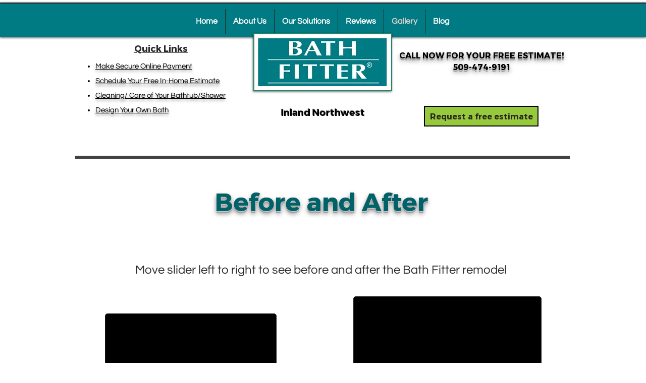

--- FILE ---
content_type: application/javascript;charset=iso-8859-1
request_url: https://fid.agkn.com/f?apiKey=2520642820
body_size: 122
content:
{ "TruAudienceID" : "E1:9Y8lSaVCeDG9Nh_RyINcAtUGQZ2XMldt8Ih3f1ZO0012ZLi2lZaE8JpJQdMfT9s52XEztGhk3vaML4q3ytRFll-lSctYMCaQm7pi6Y-yvwzDF4jKALQU_CT48GTKZ6RY", "L3" : "" }